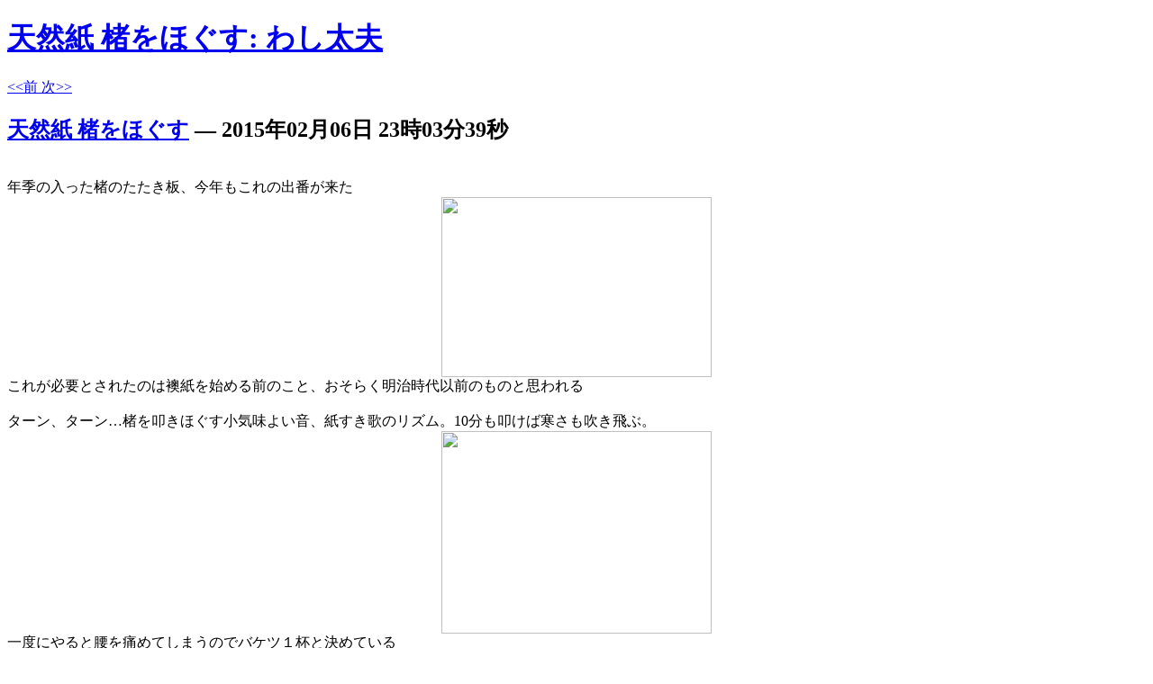

--- FILE ---
content_type: text/html; charset=UTF-8
request_url: https://osakazu.asablo.jp/blog/2015/02/06/7566309
body_size: 21726
content:
<!DOCTYPE HTML PUBLIC "-//W3C//DTD HTML 4.01 Transitional//EN" "http://www.w3.org/TR/html4/loose.dtd">
<html lang="ja">
<head>
<meta name="robots" content="INDEX, FOLLOW">
<meta http-equiv="content-type" content="text/html; charset=UTF-8">
<title>天然紙 楮をほぐす: わし太夫</title>
<meta http-equiv="content-style-type" content="text/css"><link rel="stylesheet" type="text/css" href="https://s.asablo.jp/css/common2r/aquadrop_blue/common2r.css" media="screen,tv,print">
<link rel="alternate" type="application/rss+xml" title="RSS" href="https://osakazu.asablo.jp/blog/rss">
<link rel="alternate" media="handheld" type="application/xhtml+xml" href="https://osakazu.k.asablo.jp/blog/2015/02/06/7566309">
<link rel="stylesheet" type="text/css" href="https://s.asablo.jp/css/expandimage.css" media="screen,tv,print">
<meta http-equiv="content-script-type" content="text/javascript">
<script src="https://s.asablo.jp/js/expandimage.js" type="text/javascript"></script>
<script type="text/javascript" src="https://s.asablo.jp/editor/watermark_min.js?20131202_1"></script>
<!-- Global Site Tag (gtag.js) - Google Analytics -->
<script async src="https://www.googletagmanager.com/gtag/js?id=UA-106877463-3"></script>
<script>
  window.dataLayer = window.dataLayer || [];
  function gtag(){dataLayer.push(arguments)};
  gtag('js', new Date());

  gtag('config', 'UA-106877463-3');
</script>
</head>
<body class="body-msg body-msg-7566309" onload="asablo.bodyonload(this); asahi_createWaterMark ();"><div id="container">

<div id="head">
<h1><a href="https://osakazu.asablo.jp/blog/">天然紙 楮をほぐす: わし太夫</a></h1>
</div>

<div id="center">
<div id="main">



<div class="navi" id="navi-top">
<a class="navi-prev" href="/blog/2015/02/05/7565507">&lt;&lt;前 </a> <a class="navi-next" href="/blog/2015/02/07/7567204"> 次&gt;&gt;</a>
</div> <!-- //navi -->





<div class="msg msg-7566309 msg-cat-lifework msg-date-2015-02-6 msg-year-2015 msg-mon-02 msg-mday-06 msg-dow-fri msg-hour-23">
<h2 class="msg-title"><a href="/blog/2015/02/06/7566309">天然紙 楮をほぐす</a> ― <span class="msg-date">2015年02月06日 23時03分39秒</span></h2>
<div class="msg-body">

<div class="msg-content">
<div class="pos">

<DIV class="asahi_editor_line"><BR></DIV><DIV class="asahi_editor_line">年季の入った楮のたたき板、今年もこれの出番が来た<BR></DIV><DIV class="asahi_editor_line"><DIV class="msg-pict-2" style="text-align: center;"><A onclick="return asablo.expandimage(this,1280,854,&#x27;http://osakazu.asablo.jp/blog/img/2015/02/06/376170.jpg&#x27;)" href="http://osakazu.asablo.jp/blog/img/2015/02/06/376170.jpg" target="_blank"><IMG src="http://osakazu.asablo.jp/blog/img/2015/02/06/37616f.jpg" style="border: currentColor; border-image: none; width: 300px; height: 200px;"></A></DIV></DIV><DIV class="asahi_editor_line">これが必要とされたのは襖紙を始める前のこと、おそらく明治時代以前のものと思われる<BR></DIV><DIV class="asahi_editor_line"><BR></DIV><DIV class="asahi_editor_line">ターン、ターン…楮を叩きほぐす小気味よい音、紙すき歌のリズム。10分も叩けば寒さも吹き飛ぶ。<BR></DIV><DIV class="asahi_editor_line"><DIV class="msg-pict-2" style="text-align: center;"><A onclick="return asablo.expandimage(this,1280,960,&#x27;http://osakazu.asablo.jp/blog/img/2015/02/06/37616c.jpg&#x27;)" href="http://osakazu.asablo.jp/blog/img/2015/02/06/37616c.jpg" target="_blank"><IMG src="http://osakazu.asablo.jp/blog/img/2015/02/06/37616b.jpg" style="border: currentColor; border-image: none; width: 300px; height: 225px;"></A></DIV></DIV><DIV class="asahi_editor_line">一度にやると腰を痛めてしまうのでバケツ１杯と決めている</DIV><DIV class="asahi_editor_line"><BR></DIV><DIV class="asahi_editor_line">昔からの仕事の後は現代的なデザイン</DIV><DIV class="asahi_editor_line"><DIV class="msg-pict-2" style="text-align: center;"><A onclick="return asablo.expandimage(this,1280,854,&#x27;http://osakazu.asablo.jp/blog/img/2015/02/06/376160.jpg&#x27;)" href="http://osakazu.asablo.jp/blog/img/2015/02/06/376160.jpg" target="_blank"><IMG src="http://osakazu.asablo.jp/blog/img/2015/02/06/37615f.jpg" style="border: currentColor; border-image: none; width: 300px; height: 200px;"></A></DIV></DIV><DIV class="asahi_editor_line"><BR></DIV><DIV class="asahi_editor_line"><DIV class="msg-pict-2" style="text-align: center;"><A onclick="return asablo.expandimage(this,683,1024,&#x27;http://osakazu.asablo.jp/blog/img/2015/02/06/376167.jpg&#x27;)" href="http://osakazu.asablo.jp/blog/img/2015/02/06/376167.jpg" target="_blank"><IMG src="http://osakazu.asablo.jp/blog/img/2015/02/06/376166.jpg" style="border: currentColor; border-image: none; width: 300px; height: 449px;"></A></DIV></DIV><DIV class="asahi_editor_line"><BR></DIV><DIV class="asahi_editor_line"><DIV class="msg-pict-2" style="text-align: center;"><A onclick="return asablo.expandimage(this,683,1024,&#x27;http://osakazu.asablo.jp/blog/img/2015/02/06/376169.jpg&#x27;)" href="http://osakazu.asablo.jp/blog/img/2015/02/06/376169.jpg" target="_blank"><IMG src="http://osakazu.asablo.jp/blog/img/2015/02/06/376168.jpg" style="border: currentColor; border-image: none; width: 300px; height: 449px;"></A></DIV></DIV><DIV class="asahi_editor_line"><BR></DIV><DIV class="asahi_editor_line">すべてのルーツがここにある</DIV><DIV class="asahi_editor_line"><DIV class="msg-pict-2" style="text-align: center;"><A onclick="return asablo.expandimage(this,1280,854,&#x27;http://osakazu.asablo.jp/blog/img/2015/02/06/376162.jpg&#x27;)" href="http://osakazu.asablo.jp/blog/img/2015/02/06/376162.jpg" target="_blank"><IMG src="http://osakazu.asablo.jp/blog/img/2015/02/06/376161.jpg" style="border: currentColor; border-image: none; width: 300px; height: 200px;"></A></DIV></DIV><DIV class="asahi_editor_line">天然紙、漉くためのタイムリミットは今月末<BR></DIV><DIV class="asahi_editor_line"><BR><SPAN class="asahi_editor_styling" style="font-weight: bold;">　　　　　　　　　　　　　　　　　　かみの時</SPAN></DIV><DIV class="asahi_editor_line"><BR></DIV><DIV class="asahi_editor_line">　　　　　　　　　　　　　　　　　　来週から雪の日が続く予報、厳しい冬も紙には味方<BR></DIV><DIV class="asahi_editor_line"><BR></DIV>

</div>
</div>
</div> <!-- //msg-body -->
<p class="msg-footer"><span class="msg-author-info">by <span class="msg-author-name">おんさん</span></span> <span class="msg-category-list"><span class="msg-category-info">[<a href="https://osakazu.asablo.jp/blog/cat/lifework/">ライフワーク</a>]</span> </span> <span class="msg-comment-info">[<a href="/blog/2015/02/06/7566309#c">コメント(0)</a>｜<a href="/blog/2015/02/06/7566309#tb">トラックバック(0)</a>]</span></p>
</div> <!-- //msg -->




<h2 class="comment-caption"><a name="c" id="c">コメント</a></h2>







<div class="comment-form">
<p class="comment-caption">コメントをどうぞ</p>
<p>※メールアドレスとURLの入力は必須ではありません。
入力されたメールアドレスは記事に反映されず、ブログの管理者のみが参照できます。</p>

<p>※なお、送られたコメントはブログの管理者が確認するまで公開されません。</p>

<form action="https://www.asablo.jp/app" method="post" id="asablo-commentform">
<p>
<input type="hidden" name="cmd" value="cconfirm" id="asablo-comment-cmd">
<input type="hidden" name="target_fqdn" value="osakazu.asablo.jp" id="asablo-comment-target-fqdn">
<input type="hidden" name="target_path" value="/blog/2015/02/06/7566309" id="asablo-comment-target-path">
<!-- input type="hidden" name="cid" value="" -->
名前: <input name="name" value="" size="32" id="asablo-comment-name"><br>
メールアドレス: <input name="mail" size="50" id="asablo-comment-mail"><br>
URL: <input name="url" value="" size="50" id="asablo-comment-url"><br>
コメント: <textarea name="content" cols="60" rows="5" id="asablo-comment-content"></textarea><br>
<input type="submit" name="comment" value="確認" id="asablo-comment-submit">
</p>
</form>
</div> <!-- //comment-form -->





<h2 class="tb-caption"><a name="tb" id="tb">トラックバック</a></h2>



<p class="tb-url">このエントリのトラックバックURL: <code>http://osakazu.asablo.jp/blog/2015/02/06/7566309/tb</code></p>

<p class="tb-attention">※なお、送られたトラックバックはブログの管理者が確認するまで公開されません。
</p>










<div class="navi" id="navi-bottom">
<a class="navi-prev" href="/blog/2015/02/05/7565507">&lt;&lt;前 </a> <a class="navi-next" href="/blog/2015/02/07/7567204"> 次&gt;&gt;</a>
</div> <!-- //navi -->




</div> <!-- //main -->
</div> <!-- //center -->

<div id="right">
<div class="sidebar">







<div class="mod mod-calendar">

<div class="mod-body">
<table class="calendar" summary="記事が書かれた日を表示するカレンダー">
<tr>
<td colspan="7" class="calendar-title"><a href="https://osakazu.asablo.jp/blog/2015/01/">&lt;&lt;</a>
<a href="https://osakazu.asablo.jp/blog/2015/02/">2015/02</a>
<a href="https://osakazu.asablo.jp/blog/2015/03/">&gt;&gt;</a>
</td>
</tr>
<tr>
<td class="calendar-sun-name">日</td>
<td class="calendar-wday-name">月</td>
<td class="calendar-wday-name">火</td>
<td class="calendar-wday-name">水</td>
<td class="calendar-wday-name">木</td>
<td class="calendar-wday-name">金</td>
<td class="calendar-sat-name">土</td>
</tr>
<tr class="calendar-row">
<td class="calendar-cell"><a href="/blog/2015/02/01/">01</a></td>
<td class="calendar-cell"><a href="/blog/2015/02/02/">02</a></td>
<td class="calendar-cell"><a href="/blog/2015/02/03/">03</a></td>
<td class="calendar-cell"><a href="/blog/2015/02/04/">04</a></td>
<td class="calendar-cell"><a href="/blog/2015/02/05/">05</a></td>
<td class="calendar-cell"><a href="/blog/2015/02/06/">06</a></td>
<td class="calendar-cell"><a href="/blog/2015/02/07/">07</a></td>
</tr>
<tr class="calendar-row">
<td class="calendar-cell"><a href="/blog/2015/02/08/">08</a></td>
<td class="calendar-cell"><a href="/blog/2015/02/09/">09</a></td>
<td class="calendar-cell"><a href="/blog/2015/02/10/">10</a></td>
<td class="calendar-cell"><a href="/blog/2015/02/11/">11</a></td>
<td class="calendar-cell"><a href="/blog/2015/02/12/">12</a></td>
<td class="calendar-cell"><a href="/blog/2015/02/13/">13</a></td>
<td class="calendar-cell"><a href="/blog/2015/02/14/">14</a></td>
</tr>
<tr class="calendar-row">
<td class="calendar-cell"><a href="/blog/2015/02/15/">15</a></td>
<td class="calendar-cell"><a href="/blog/2015/02/16/">16</a></td>
<td class="calendar-cell"><a href="/blog/2015/02/17/">17</a></td>
<td class="calendar-cell"><a href="/blog/2015/02/18/">18</a></td>
<td class="calendar-cell"><a href="/blog/2015/02/19/">19</a></td>
<td class="calendar-cell"><a href="/blog/2015/02/20/">20</a></td>
<td class="calendar-cell"><a href="/blog/2015/02/21/">21</a></td>
</tr>
<tr class="calendar-row">
<td class="calendar-cell"><a href="/blog/2015/02/22/">22</a></td>
<td class="calendar-cell"><a href="/blog/2015/02/23/">23</a></td>
<td class="calendar-cell"><a href="/blog/2015/02/24/">24</a></td>
<td class="calendar-cell"><a href="/blog/2015/02/25/">25</a></td>
<td class="calendar-cell"><a href="/blog/2015/02/26/">26</a></td>
<td class="calendar-cell"><a href="/blog/2015/02/27/">27</a></td>
<td class="calendar-cell"><a href="/blog/2015/02/28/">28</a></td>
</tr>
</table> <!-- //calendar -->

</div> <!-- //mod-body -->
</div> <!-- //mod -->

<div class="mod mod-message">
<h2 class="mod-caption"><a name="part5174049"></a>株式会社 長田製紙所</h2>
<div class="mod-body">
<p class="mod-text">（株）長田製紙所<br>
手漉き襖紙・特注美術工芸紙デザイン製作・和紙小物製作販売<br>
<br>
　越前和紙の里で襖の紙を製造して４代目、様々な手漉き襖の技術を継承しつつ、新しい紙の可能性を作り出しています。従業員は40代から70代まで経験年数30年以上の職人が主力の工場です。<br>
<br>
長田製紙所の屋号「長田八太夫」・・・わし太夫<br>
　檀家となっている円成寺の過去帖によれば13代前まで八太夫の屋号を持つ長田家の存在は確認されている。<br>
<br>
<br>
ホームページ　<a href="http://www.ne.jp/asahi/osd/washi/">http://www.ne.jp/asahi/osd/washi/</a>　<br>
<br>
身内の管理なのでお急ぎのお問い合わせは下記のメールアドレスまで<br>
</p>

</div> <!-- //mod-body -->
</div> <!-- //mod -->

<div class="mod mod-message">
<h2 class="mod-caption"><a name="part7236264"></a>お問い合わせ</h2>
<div class="mod-body">
<p class="mod-text">ＰＣは苦手ですがメールはマメにチェックします。<br>
ご質問などお問い合わせははこちらにお願いします。<br>
<br>
osd-319@wt.ttn.ne.jp<br>
</p>

</div> <!-- //mod-body -->
</div> <!-- //mod -->

<div class="mod mod-recent-articles">
<h2 class="mod-caption">最近の記事</h2>
<div class="mod-body">
<ul>
<li class="mod-text"><a href="https://osakazu.asablo.jp/blog/2021/06/14/9388033">原点</a></li>
<li class="mod-text"><a href="https://osakazu.asablo.jp/blog/2021/05/24/9380959">山の宝</a></li>
<li class="mod-text"><a href="https://osakazu.asablo.jp/blog/2021/05/15/9377945">護る、つなぐ</a></li>
<li class="mod-text"><a href="https://osakazu.asablo.jp/blog/2021/05/13/9377325">月例祭とお焚き上げ</a></li>
<li class="mod-text"><a href="https://osakazu.asablo.jp/blog/2021/05/07/9375218">もうひとつのみどりの日</a></li>
<li class="mod-text"><a href="https://osakazu.asablo.jp/blog/2021/05/06/9374878">FUJIN &amp; RAIJIN</a></li>
<li class="mod-text"><a href="https://osakazu.asablo.jp/blog/2020/05/26/9250920">作ること</a></li>
<li class="mod-text"><a href="https://osakazu.asablo.jp/blog/2019/09/16/9154463">作ることは前に進むこと</a></li>
<li class="mod-text"><a href="https://osakazu.asablo.jp/blog/2019/09/15/9153860">秋の設え</a></li>
<li class="mod-text"><a href="https://osakazu.asablo.jp/blog/2019/09/14/9153763">かみ水</a></li>
</ul>

</div> <!-- //mod-body -->
</div> <!-- //mod -->

<div class="mod mod-category">
<h2 class="mod-caption">カテゴリ一覧</h2>
<div class="mod-body">
<ul>
<li class="mod-text"><a href="https://osakazu.asablo.jp/blog/cat/washi-tenji/">和紙の展示室 (1343)</a></li>
<li class="mod-text"><a href="https://osakazu.asablo.jp/blog/cat/fusuma/">襖紙 (110)</a></li>
<li class="mod-text"><a href="https://osakazu.asablo.jp/blog/cat/eico/">ブランド　ＥＩＣＯ (46)</a></li>
<li class="mod-text"><a href="https://osakazu.asablo.jp/blog/cat/tapestry/">タペストリー (18)</a></li>
<li class="mod-text"><a href="https://osakazu.asablo.jp/blog/cat/sukiakari/">すきあかり (49)</a></li>
<li class="mod-text"><a href="https://osakazu.asablo.jp/blog/cat/kami-life/">かみと暮らす (667)</a></li>
<li class="mod-text"><a href="https://osakazu.asablo.jp/blog/cat/lifework/">ライフワーク (81)</a></li>
<li class="mod-text"><a href="https://osakazu.asablo.jp/blog/cat/shogatsu-kazari/">正月飾り (4)</a></li>
<li class="mod-text"><a href="https://osakazu.asablo.jp/blog/cat/sigoto/">私のお仕事 (205)</a></li>
<li class="mod-text"><a href="https://osakazu.asablo.jp/blog/cat/travel/">旅 (177)</a></li>
<li class="mod-text"><a href="https://osakazu.asablo.jp/blog/cat/fukudoki/">福時 (98)</a></li>
<li class="mod-text"><a href="https://osakazu.asablo.jp/blog/cat/snow/">大雪 (16)</a></li>
<li class="mod-text"><a href="https://osakazu.asablo.jp/blog/cat/gouu-2/">2012　7月　豪雨 (13)</a></li>
<li class="mod-text"><a href="https://osakazu.asablo.jp/blog/cat/inori/">祈り (14)</a></li>
<li class="mod-text"><a href="https://osakazu.asablo.jp/blog/cat/senbatsuru/">白い千羽鶴プロジェクト (11)</a></li>
<li class="mod-text"><a href="https://osakazu.asablo.jp/blog/cat/nyuin/">入院生活 (11)</a></li>
<li class="mod-text"><a href="https://osakazu.asablo.jp/blog/cat/otaki/">大滝ものがたり (173)</a></li>
<li class="mod-text"><a href="https://osakazu.asablo.jp/blog/cat/kodawari/">私のこだわり (4)</a></li>
<li class="mod-text"><a href="https://osakazu.asablo.jp/blog/cat/chiibees/">チービーズ (6)</a></li>
<li class="mod-text"><a href="https://osakazu.asablo.jp/blog/cat/kamiten/">紙展 (29)</a></li>
<li class="mod-text"><a href="https://osakazu.asablo.jp/blog/cat/kioku/">記憶の家 (11)</a></li>
<li class="mod-text"><a href="https://osakazu.asablo.jp/blog/cat/kura/">Gallary KURA (1)</a></li>
<li class="mod-text"><a href="https://osakazu.asablo.jp/blog/cat/tenjikai/">展示会 (2)</a></li>
<li class="mod-text"><a href="https://osakazu.asablo.jp/blog/cat/torinoko/">鳥の子保存会 (10)</a></li>
</ul>

</div> <!-- //mod-body -->
</div> <!-- //mod -->

<div class="mod mod-backno">
<h2 class="mod-caption">バックナンバー</h2>
<div class="mod-body">
<ul>
<li class="mod-text"><a href="https://osakazu.asablo.jp/blog/2021/06/">2021/ 6</a></li>
<li class="mod-text"><a href="https://osakazu.asablo.jp/blog/2021/05/">2021/ 5</a></li>
<li class="mod-text"><a href="https://osakazu.asablo.jp/blog/2020/05/">2020/ 5</a></li>
<li class="mod-text"><a href="https://osakazu.asablo.jp/blog/2019/09/">2019/ 9</a></li>
<li class="mod-text"><a href="https://osakazu.asablo.jp/blog/2018/04/">2018/ 4</a></li>
<li class="mod-text"><a href="https://osakazu.asablo.jp/blog/2018/03/">2018/ 3</a></li>
<li class="mod-text"><a href="https://osakazu.asablo.jp/blog/2018/02/">2018/ 2</a></li>
<li class="mod-text"><a href="https://osakazu.asablo.jp/blog/2018/01/">2018/ 1</a></li>
<li class="mod-text"><a href="https://osakazu.asablo.jp/blog/2017/12/">2017/12</a></li>
<li class="mod-text"><a href="https://osakazu.asablo.jp/blog/2017/11/">2017/11</a></li>
<li class="mod-text"><a href="https://osakazu.asablo.jp/blog/2017/10/">2017/10</a></li>
<li class="mod-text"><a href="https://osakazu.asablo.jp/blog/2017/09/">2017/ 9</a></li>
<li class="mod-link-to-archives"><a href="https://osakazu.asablo.jp/blog/archives">&lt;&lt;</a></li>
</ul>

</div> <!-- //mod-body -->
</div> <!-- //mod -->

<div class="mod mod-message">
<h2 class="mod-caption"><a name="part6105875"></a>リンク</h2>
<div class="mod-body">
<p class="mod-text">かわかみひめblog　 <a href="http://osasky.asablo.jp/blog/">http://osasky.asablo.jp/blog/</a><br>
<br>
face book　　　　　　　 <a href="http://www.facebook.com/kazuya.osada.3">http://www.facebook.com/kazuya.osada.3</a><br>
</p>

</div> <!-- //mod-body -->
</div> <!-- //mod -->

<div class="mod mod-comment">
<h2 class="mod-caption">最近のコメント</h2>
<div class="mod-body">
<ul>
<li class="mod-text"><a href="https://osakazu.asablo.jp/blog/2014/10/11/7456148#c7456421">へんなオヤジ</a></li>
<li class="mod-text"><a href="https://osakazu.asablo.jp/blog/2014/07/17/7391378#c7393130">わし太夫</a></li>
<li class="mod-text"><a href="https://osakazu.asablo.jp/blog/2014/07/17/7391378#c7392734">隊長</a></li>
<li class="mod-text"><a href="https://osakazu.asablo.jp/blog/2013/10/22/7020802#c7022453">わし太夫</a></li>
<li class="mod-text"><a href="https://osakazu.asablo.jp/blog/2013/10/22/7020802#c7021081">村上幹夫</a></li>
<li class="mod-text"><a href="https://osakazu.asablo.jp/blog/2013/06/06/6838757#c6843211">わし太夫</a></li>
<li class="mod-text"><a href="https://osakazu.asablo.jp/blog/2013/06/06/6838757#c6840012">モモママ</a></li>
<li class="mod-text"><a href="https://osakazu.asablo.jp/blog/2013/03/21/6754279#c6760281">わし太夫</a></li>
<li class="mod-text"><a href="https://osakazu.asablo.jp/blog/2013/03/21/6754279#c6754715">へんなオヤジ</a></li>
<li class="mod-text"><a href="https://osakazu.asablo.jp/blog/2013/03/05/6737620#c6737798">へんなおやじ</a></li>
</ul>


</div> <!-- //mod-body -->
</div> <!-- //mod -->

<div class="mod mod-message">
<h2 class="mod-caption"><a name="part5769365"></a>祈りプロジェクト～白い千羽鶴</h2>
<div class="mod-body">
<p class="mod-text">祈りを白い千羽鶴に託して折り続けましょう。<br>
<a href="http://osakazu.asablo.jp/blog/cat/senbatsuru/">http://osakazu.asablo.jp/blog/cat/senbatsuru/</a><br>
<br>
私は続けます。<br>
</p>

</div> <!-- //mod-body -->
</div> <!-- //mod -->




<div class="mod mod-rss-button">
<h2 class="mod-caption"><a href="https://osakazu.asablo.jp/blog/rss">RSS</a></h2>
</div> <!-- //mod -->

<div class="mod mod-login-button">
<h2 class="mod-caption"><a href="https://www.asablo.jp/app?target_fqdn=osakazu.asablo.jp&amp;target_path=/blog/" rel="nofollow">ログイン</a></h2>
</div> <!-- //mod -->



</div> <!-- //sidebar -->
</div> <!-- //right -->

<p id="footer"><a href="https://asahi-net.jp/asablo/" onclick="window.open(this.href, '_blank'); return false;" onkeypress="window.open(this.href, '_blank'); return false;"><img src="https://s.asablo.jp/img/banner1.gif" alt="アサブロ の トップページ" width="160" height="34"></a>
</p>
</div> <!-- //container -->
<script type="text/javascript">

  var _gaq = _gaq || [];
  _gaq.push(['_setAccount', 'UA-10421563-4']);
  _gaq.push(['_trackPageview']);

  (function() {
    var ga = document.createElement('script'); ga.type = 'text/javascript'; ga.async = true;
    ga.src = ('https:' == document.location.protocol ? 'https://ssl' : 'http://www') + '.google-analytics.com/ga.js';
    var s = document.getElementsByTagName('script')[0]; s.parentNode.insertBefore(ga, s);
  })();

</script>
</body>
</html>

